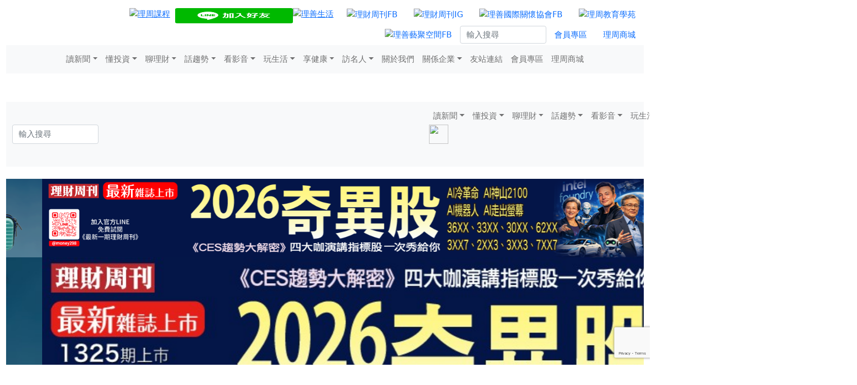

--- FILE ---
content_type: text/html; charset=utf-8
request_url: https://www.google.com/recaptcha/api2/anchor?ar=1&k=6Ld_NVYrAAAAAK8IkdB02rKkNdtqWHgQvv4uufr5&co=aHR0cHM6Ly93d3cubW9uZXl3ZWVrbHkuY29tLnR3OjQ0Mw..&hl=en&v=PoyoqOPhxBO7pBk68S4YbpHZ&size=invisible&anchor-ms=20000&execute-ms=30000&cb=on3yqwlxe4e6
body_size: 48464
content:
<!DOCTYPE HTML><html dir="ltr" lang="en"><head><meta http-equiv="Content-Type" content="text/html; charset=UTF-8">
<meta http-equiv="X-UA-Compatible" content="IE=edge">
<title>reCAPTCHA</title>
<style type="text/css">
/* cyrillic-ext */
@font-face {
  font-family: 'Roboto';
  font-style: normal;
  font-weight: 400;
  font-stretch: 100%;
  src: url(//fonts.gstatic.com/s/roboto/v48/KFO7CnqEu92Fr1ME7kSn66aGLdTylUAMa3GUBHMdazTgWw.woff2) format('woff2');
  unicode-range: U+0460-052F, U+1C80-1C8A, U+20B4, U+2DE0-2DFF, U+A640-A69F, U+FE2E-FE2F;
}
/* cyrillic */
@font-face {
  font-family: 'Roboto';
  font-style: normal;
  font-weight: 400;
  font-stretch: 100%;
  src: url(//fonts.gstatic.com/s/roboto/v48/KFO7CnqEu92Fr1ME7kSn66aGLdTylUAMa3iUBHMdazTgWw.woff2) format('woff2');
  unicode-range: U+0301, U+0400-045F, U+0490-0491, U+04B0-04B1, U+2116;
}
/* greek-ext */
@font-face {
  font-family: 'Roboto';
  font-style: normal;
  font-weight: 400;
  font-stretch: 100%;
  src: url(//fonts.gstatic.com/s/roboto/v48/KFO7CnqEu92Fr1ME7kSn66aGLdTylUAMa3CUBHMdazTgWw.woff2) format('woff2');
  unicode-range: U+1F00-1FFF;
}
/* greek */
@font-face {
  font-family: 'Roboto';
  font-style: normal;
  font-weight: 400;
  font-stretch: 100%;
  src: url(//fonts.gstatic.com/s/roboto/v48/KFO7CnqEu92Fr1ME7kSn66aGLdTylUAMa3-UBHMdazTgWw.woff2) format('woff2');
  unicode-range: U+0370-0377, U+037A-037F, U+0384-038A, U+038C, U+038E-03A1, U+03A3-03FF;
}
/* math */
@font-face {
  font-family: 'Roboto';
  font-style: normal;
  font-weight: 400;
  font-stretch: 100%;
  src: url(//fonts.gstatic.com/s/roboto/v48/KFO7CnqEu92Fr1ME7kSn66aGLdTylUAMawCUBHMdazTgWw.woff2) format('woff2');
  unicode-range: U+0302-0303, U+0305, U+0307-0308, U+0310, U+0312, U+0315, U+031A, U+0326-0327, U+032C, U+032F-0330, U+0332-0333, U+0338, U+033A, U+0346, U+034D, U+0391-03A1, U+03A3-03A9, U+03B1-03C9, U+03D1, U+03D5-03D6, U+03F0-03F1, U+03F4-03F5, U+2016-2017, U+2034-2038, U+203C, U+2040, U+2043, U+2047, U+2050, U+2057, U+205F, U+2070-2071, U+2074-208E, U+2090-209C, U+20D0-20DC, U+20E1, U+20E5-20EF, U+2100-2112, U+2114-2115, U+2117-2121, U+2123-214F, U+2190, U+2192, U+2194-21AE, U+21B0-21E5, U+21F1-21F2, U+21F4-2211, U+2213-2214, U+2216-22FF, U+2308-230B, U+2310, U+2319, U+231C-2321, U+2336-237A, U+237C, U+2395, U+239B-23B7, U+23D0, U+23DC-23E1, U+2474-2475, U+25AF, U+25B3, U+25B7, U+25BD, U+25C1, U+25CA, U+25CC, U+25FB, U+266D-266F, U+27C0-27FF, U+2900-2AFF, U+2B0E-2B11, U+2B30-2B4C, U+2BFE, U+3030, U+FF5B, U+FF5D, U+1D400-1D7FF, U+1EE00-1EEFF;
}
/* symbols */
@font-face {
  font-family: 'Roboto';
  font-style: normal;
  font-weight: 400;
  font-stretch: 100%;
  src: url(//fonts.gstatic.com/s/roboto/v48/KFO7CnqEu92Fr1ME7kSn66aGLdTylUAMaxKUBHMdazTgWw.woff2) format('woff2');
  unicode-range: U+0001-000C, U+000E-001F, U+007F-009F, U+20DD-20E0, U+20E2-20E4, U+2150-218F, U+2190, U+2192, U+2194-2199, U+21AF, U+21E6-21F0, U+21F3, U+2218-2219, U+2299, U+22C4-22C6, U+2300-243F, U+2440-244A, U+2460-24FF, U+25A0-27BF, U+2800-28FF, U+2921-2922, U+2981, U+29BF, U+29EB, U+2B00-2BFF, U+4DC0-4DFF, U+FFF9-FFFB, U+10140-1018E, U+10190-1019C, U+101A0, U+101D0-101FD, U+102E0-102FB, U+10E60-10E7E, U+1D2C0-1D2D3, U+1D2E0-1D37F, U+1F000-1F0FF, U+1F100-1F1AD, U+1F1E6-1F1FF, U+1F30D-1F30F, U+1F315, U+1F31C, U+1F31E, U+1F320-1F32C, U+1F336, U+1F378, U+1F37D, U+1F382, U+1F393-1F39F, U+1F3A7-1F3A8, U+1F3AC-1F3AF, U+1F3C2, U+1F3C4-1F3C6, U+1F3CA-1F3CE, U+1F3D4-1F3E0, U+1F3ED, U+1F3F1-1F3F3, U+1F3F5-1F3F7, U+1F408, U+1F415, U+1F41F, U+1F426, U+1F43F, U+1F441-1F442, U+1F444, U+1F446-1F449, U+1F44C-1F44E, U+1F453, U+1F46A, U+1F47D, U+1F4A3, U+1F4B0, U+1F4B3, U+1F4B9, U+1F4BB, U+1F4BF, U+1F4C8-1F4CB, U+1F4D6, U+1F4DA, U+1F4DF, U+1F4E3-1F4E6, U+1F4EA-1F4ED, U+1F4F7, U+1F4F9-1F4FB, U+1F4FD-1F4FE, U+1F503, U+1F507-1F50B, U+1F50D, U+1F512-1F513, U+1F53E-1F54A, U+1F54F-1F5FA, U+1F610, U+1F650-1F67F, U+1F687, U+1F68D, U+1F691, U+1F694, U+1F698, U+1F6AD, U+1F6B2, U+1F6B9-1F6BA, U+1F6BC, U+1F6C6-1F6CF, U+1F6D3-1F6D7, U+1F6E0-1F6EA, U+1F6F0-1F6F3, U+1F6F7-1F6FC, U+1F700-1F7FF, U+1F800-1F80B, U+1F810-1F847, U+1F850-1F859, U+1F860-1F887, U+1F890-1F8AD, U+1F8B0-1F8BB, U+1F8C0-1F8C1, U+1F900-1F90B, U+1F93B, U+1F946, U+1F984, U+1F996, U+1F9E9, U+1FA00-1FA6F, U+1FA70-1FA7C, U+1FA80-1FA89, U+1FA8F-1FAC6, U+1FACE-1FADC, U+1FADF-1FAE9, U+1FAF0-1FAF8, U+1FB00-1FBFF;
}
/* vietnamese */
@font-face {
  font-family: 'Roboto';
  font-style: normal;
  font-weight: 400;
  font-stretch: 100%;
  src: url(//fonts.gstatic.com/s/roboto/v48/KFO7CnqEu92Fr1ME7kSn66aGLdTylUAMa3OUBHMdazTgWw.woff2) format('woff2');
  unicode-range: U+0102-0103, U+0110-0111, U+0128-0129, U+0168-0169, U+01A0-01A1, U+01AF-01B0, U+0300-0301, U+0303-0304, U+0308-0309, U+0323, U+0329, U+1EA0-1EF9, U+20AB;
}
/* latin-ext */
@font-face {
  font-family: 'Roboto';
  font-style: normal;
  font-weight: 400;
  font-stretch: 100%;
  src: url(//fonts.gstatic.com/s/roboto/v48/KFO7CnqEu92Fr1ME7kSn66aGLdTylUAMa3KUBHMdazTgWw.woff2) format('woff2');
  unicode-range: U+0100-02BA, U+02BD-02C5, U+02C7-02CC, U+02CE-02D7, U+02DD-02FF, U+0304, U+0308, U+0329, U+1D00-1DBF, U+1E00-1E9F, U+1EF2-1EFF, U+2020, U+20A0-20AB, U+20AD-20C0, U+2113, U+2C60-2C7F, U+A720-A7FF;
}
/* latin */
@font-face {
  font-family: 'Roboto';
  font-style: normal;
  font-weight: 400;
  font-stretch: 100%;
  src: url(//fonts.gstatic.com/s/roboto/v48/KFO7CnqEu92Fr1ME7kSn66aGLdTylUAMa3yUBHMdazQ.woff2) format('woff2');
  unicode-range: U+0000-00FF, U+0131, U+0152-0153, U+02BB-02BC, U+02C6, U+02DA, U+02DC, U+0304, U+0308, U+0329, U+2000-206F, U+20AC, U+2122, U+2191, U+2193, U+2212, U+2215, U+FEFF, U+FFFD;
}
/* cyrillic-ext */
@font-face {
  font-family: 'Roboto';
  font-style: normal;
  font-weight: 500;
  font-stretch: 100%;
  src: url(//fonts.gstatic.com/s/roboto/v48/KFO7CnqEu92Fr1ME7kSn66aGLdTylUAMa3GUBHMdazTgWw.woff2) format('woff2');
  unicode-range: U+0460-052F, U+1C80-1C8A, U+20B4, U+2DE0-2DFF, U+A640-A69F, U+FE2E-FE2F;
}
/* cyrillic */
@font-face {
  font-family: 'Roboto';
  font-style: normal;
  font-weight: 500;
  font-stretch: 100%;
  src: url(//fonts.gstatic.com/s/roboto/v48/KFO7CnqEu92Fr1ME7kSn66aGLdTylUAMa3iUBHMdazTgWw.woff2) format('woff2');
  unicode-range: U+0301, U+0400-045F, U+0490-0491, U+04B0-04B1, U+2116;
}
/* greek-ext */
@font-face {
  font-family: 'Roboto';
  font-style: normal;
  font-weight: 500;
  font-stretch: 100%;
  src: url(//fonts.gstatic.com/s/roboto/v48/KFO7CnqEu92Fr1ME7kSn66aGLdTylUAMa3CUBHMdazTgWw.woff2) format('woff2');
  unicode-range: U+1F00-1FFF;
}
/* greek */
@font-face {
  font-family: 'Roboto';
  font-style: normal;
  font-weight: 500;
  font-stretch: 100%;
  src: url(//fonts.gstatic.com/s/roboto/v48/KFO7CnqEu92Fr1ME7kSn66aGLdTylUAMa3-UBHMdazTgWw.woff2) format('woff2');
  unicode-range: U+0370-0377, U+037A-037F, U+0384-038A, U+038C, U+038E-03A1, U+03A3-03FF;
}
/* math */
@font-face {
  font-family: 'Roboto';
  font-style: normal;
  font-weight: 500;
  font-stretch: 100%;
  src: url(//fonts.gstatic.com/s/roboto/v48/KFO7CnqEu92Fr1ME7kSn66aGLdTylUAMawCUBHMdazTgWw.woff2) format('woff2');
  unicode-range: U+0302-0303, U+0305, U+0307-0308, U+0310, U+0312, U+0315, U+031A, U+0326-0327, U+032C, U+032F-0330, U+0332-0333, U+0338, U+033A, U+0346, U+034D, U+0391-03A1, U+03A3-03A9, U+03B1-03C9, U+03D1, U+03D5-03D6, U+03F0-03F1, U+03F4-03F5, U+2016-2017, U+2034-2038, U+203C, U+2040, U+2043, U+2047, U+2050, U+2057, U+205F, U+2070-2071, U+2074-208E, U+2090-209C, U+20D0-20DC, U+20E1, U+20E5-20EF, U+2100-2112, U+2114-2115, U+2117-2121, U+2123-214F, U+2190, U+2192, U+2194-21AE, U+21B0-21E5, U+21F1-21F2, U+21F4-2211, U+2213-2214, U+2216-22FF, U+2308-230B, U+2310, U+2319, U+231C-2321, U+2336-237A, U+237C, U+2395, U+239B-23B7, U+23D0, U+23DC-23E1, U+2474-2475, U+25AF, U+25B3, U+25B7, U+25BD, U+25C1, U+25CA, U+25CC, U+25FB, U+266D-266F, U+27C0-27FF, U+2900-2AFF, U+2B0E-2B11, U+2B30-2B4C, U+2BFE, U+3030, U+FF5B, U+FF5D, U+1D400-1D7FF, U+1EE00-1EEFF;
}
/* symbols */
@font-face {
  font-family: 'Roboto';
  font-style: normal;
  font-weight: 500;
  font-stretch: 100%;
  src: url(//fonts.gstatic.com/s/roboto/v48/KFO7CnqEu92Fr1ME7kSn66aGLdTylUAMaxKUBHMdazTgWw.woff2) format('woff2');
  unicode-range: U+0001-000C, U+000E-001F, U+007F-009F, U+20DD-20E0, U+20E2-20E4, U+2150-218F, U+2190, U+2192, U+2194-2199, U+21AF, U+21E6-21F0, U+21F3, U+2218-2219, U+2299, U+22C4-22C6, U+2300-243F, U+2440-244A, U+2460-24FF, U+25A0-27BF, U+2800-28FF, U+2921-2922, U+2981, U+29BF, U+29EB, U+2B00-2BFF, U+4DC0-4DFF, U+FFF9-FFFB, U+10140-1018E, U+10190-1019C, U+101A0, U+101D0-101FD, U+102E0-102FB, U+10E60-10E7E, U+1D2C0-1D2D3, U+1D2E0-1D37F, U+1F000-1F0FF, U+1F100-1F1AD, U+1F1E6-1F1FF, U+1F30D-1F30F, U+1F315, U+1F31C, U+1F31E, U+1F320-1F32C, U+1F336, U+1F378, U+1F37D, U+1F382, U+1F393-1F39F, U+1F3A7-1F3A8, U+1F3AC-1F3AF, U+1F3C2, U+1F3C4-1F3C6, U+1F3CA-1F3CE, U+1F3D4-1F3E0, U+1F3ED, U+1F3F1-1F3F3, U+1F3F5-1F3F7, U+1F408, U+1F415, U+1F41F, U+1F426, U+1F43F, U+1F441-1F442, U+1F444, U+1F446-1F449, U+1F44C-1F44E, U+1F453, U+1F46A, U+1F47D, U+1F4A3, U+1F4B0, U+1F4B3, U+1F4B9, U+1F4BB, U+1F4BF, U+1F4C8-1F4CB, U+1F4D6, U+1F4DA, U+1F4DF, U+1F4E3-1F4E6, U+1F4EA-1F4ED, U+1F4F7, U+1F4F9-1F4FB, U+1F4FD-1F4FE, U+1F503, U+1F507-1F50B, U+1F50D, U+1F512-1F513, U+1F53E-1F54A, U+1F54F-1F5FA, U+1F610, U+1F650-1F67F, U+1F687, U+1F68D, U+1F691, U+1F694, U+1F698, U+1F6AD, U+1F6B2, U+1F6B9-1F6BA, U+1F6BC, U+1F6C6-1F6CF, U+1F6D3-1F6D7, U+1F6E0-1F6EA, U+1F6F0-1F6F3, U+1F6F7-1F6FC, U+1F700-1F7FF, U+1F800-1F80B, U+1F810-1F847, U+1F850-1F859, U+1F860-1F887, U+1F890-1F8AD, U+1F8B0-1F8BB, U+1F8C0-1F8C1, U+1F900-1F90B, U+1F93B, U+1F946, U+1F984, U+1F996, U+1F9E9, U+1FA00-1FA6F, U+1FA70-1FA7C, U+1FA80-1FA89, U+1FA8F-1FAC6, U+1FACE-1FADC, U+1FADF-1FAE9, U+1FAF0-1FAF8, U+1FB00-1FBFF;
}
/* vietnamese */
@font-face {
  font-family: 'Roboto';
  font-style: normal;
  font-weight: 500;
  font-stretch: 100%;
  src: url(//fonts.gstatic.com/s/roboto/v48/KFO7CnqEu92Fr1ME7kSn66aGLdTylUAMa3OUBHMdazTgWw.woff2) format('woff2');
  unicode-range: U+0102-0103, U+0110-0111, U+0128-0129, U+0168-0169, U+01A0-01A1, U+01AF-01B0, U+0300-0301, U+0303-0304, U+0308-0309, U+0323, U+0329, U+1EA0-1EF9, U+20AB;
}
/* latin-ext */
@font-face {
  font-family: 'Roboto';
  font-style: normal;
  font-weight: 500;
  font-stretch: 100%;
  src: url(//fonts.gstatic.com/s/roboto/v48/KFO7CnqEu92Fr1ME7kSn66aGLdTylUAMa3KUBHMdazTgWw.woff2) format('woff2');
  unicode-range: U+0100-02BA, U+02BD-02C5, U+02C7-02CC, U+02CE-02D7, U+02DD-02FF, U+0304, U+0308, U+0329, U+1D00-1DBF, U+1E00-1E9F, U+1EF2-1EFF, U+2020, U+20A0-20AB, U+20AD-20C0, U+2113, U+2C60-2C7F, U+A720-A7FF;
}
/* latin */
@font-face {
  font-family: 'Roboto';
  font-style: normal;
  font-weight: 500;
  font-stretch: 100%;
  src: url(//fonts.gstatic.com/s/roboto/v48/KFO7CnqEu92Fr1ME7kSn66aGLdTylUAMa3yUBHMdazQ.woff2) format('woff2');
  unicode-range: U+0000-00FF, U+0131, U+0152-0153, U+02BB-02BC, U+02C6, U+02DA, U+02DC, U+0304, U+0308, U+0329, U+2000-206F, U+20AC, U+2122, U+2191, U+2193, U+2212, U+2215, U+FEFF, U+FFFD;
}
/* cyrillic-ext */
@font-face {
  font-family: 'Roboto';
  font-style: normal;
  font-weight: 900;
  font-stretch: 100%;
  src: url(//fonts.gstatic.com/s/roboto/v48/KFO7CnqEu92Fr1ME7kSn66aGLdTylUAMa3GUBHMdazTgWw.woff2) format('woff2');
  unicode-range: U+0460-052F, U+1C80-1C8A, U+20B4, U+2DE0-2DFF, U+A640-A69F, U+FE2E-FE2F;
}
/* cyrillic */
@font-face {
  font-family: 'Roboto';
  font-style: normal;
  font-weight: 900;
  font-stretch: 100%;
  src: url(//fonts.gstatic.com/s/roboto/v48/KFO7CnqEu92Fr1ME7kSn66aGLdTylUAMa3iUBHMdazTgWw.woff2) format('woff2');
  unicode-range: U+0301, U+0400-045F, U+0490-0491, U+04B0-04B1, U+2116;
}
/* greek-ext */
@font-face {
  font-family: 'Roboto';
  font-style: normal;
  font-weight: 900;
  font-stretch: 100%;
  src: url(//fonts.gstatic.com/s/roboto/v48/KFO7CnqEu92Fr1ME7kSn66aGLdTylUAMa3CUBHMdazTgWw.woff2) format('woff2');
  unicode-range: U+1F00-1FFF;
}
/* greek */
@font-face {
  font-family: 'Roboto';
  font-style: normal;
  font-weight: 900;
  font-stretch: 100%;
  src: url(//fonts.gstatic.com/s/roboto/v48/KFO7CnqEu92Fr1ME7kSn66aGLdTylUAMa3-UBHMdazTgWw.woff2) format('woff2');
  unicode-range: U+0370-0377, U+037A-037F, U+0384-038A, U+038C, U+038E-03A1, U+03A3-03FF;
}
/* math */
@font-face {
  font-family: 'Roboto';
  font-style: normal;
  font-weight: 900;
  font-stretch: 100%;
  src: url(//fonts.gstatic.com/s/roboto/v48/KFO7CnqEu92Fr1ME7kSn66aGLdTylUAMawCUBHMdazTgWw.woff2) format('woff2');
  unicode-range: U+0302-0303, U+0305, U+0307-0308, U+0310, U+0312, U+0315, U+031A, U+0326-0327, U+032C, U+032F-0330, U+0332-0333, U+0338, U+033A, U+0346, U+034D, U+0391-03A1, U+03A3-03A9, U+03B1-03C9, U+03D1, U+03D5-03D6, U+03F0-03F1, U+03F4-03F5, U+2016-2017, U+2034-2038, U+203C, U+2040, U+2043, U+2047, U+2050, U+2057, U+205F, U+2070-2071, U+2074-208E, U+2090-209C, U+20D0-20DC, U+20E1, U+20E5-20EF, U+2100-2112, U+2114-2115, U+2117-2121, U+2123-214F, U+2190, U+2192, U+2194-21AE, U+21B0-21E5, U+21F1-21F2, U+21F4-2211, U+2213-2214, U+2216-22FF, U+2308-230B, U+2310, U+2319, U+231C-2321, U+2336-237A, U+237C, U+2395, U+239B-23B7, U+23D0, U+23DC-23E1, U+2474-2475, U+25AF, U+25B3, U+25B7, U+25BD, U+25C1, U+25CA, U+25CC, U+25FB, U+266D-266F, U+27C0-27FF, U+2900-2AFF, U+2B0E-2B11, U+2B30-2B4C, U+2BFE, U+3030, U+FF5B, U+FF5D, U+1D400-1D7FF, U+1EE00-1EEFF;
}
/* symbols */
@font-face {
  font-family: 'Roboto';
  font-style: normal;
  font-weight: 900;
  font-stretch: 100%;
  src: url(//fonts.gstatic.com/s/roboto/v48/KFO7CnqEu92Fr1ME7kSn66aGLdTylUAMaxKUBHMdazTgWw.woff2) format('woff2');
  unicode-range: U+0001-000C, U+000E-001F, U+007F-009F, U+20DD-20E0, U+20E2-20E4, U+2150-218F, U+2190, U+2192, U+2194-2199, U+21AF, U+21E6-21F0, U+21F3, U+2218-2219, U+2299, U+22C4-22C6, U+2300-243F, U+2440-244A, U+2460-24FF, U+25A0-27BF, U+2800-28FF, U+2921-2922, U+2981, U+29BF, U+29EB, U+2B00-2BFF, U+4DC0-4DFF, U+FFF9-FFFB, U+10140-1018E, U+10190-1019C, U+101A0, U+101D0-101FD, U+102E0-102FB, U+10E60-10E7E, U+1D2C0-1D2D3, U+1D2E0-1D37F, U+1F000-1F0FF, U+1F100-1F1AD, U+1F1E6-1F1FF, U+1F30D-1F30F, U+1F315, U+1F31C, U+1F31E, U+1F320-1F32C, U+1F336, U+1F378, U+1F37D, U+1F382, U+1F393-1F39F, U+1F3A7-1F3A8, U+1F3AC-1F3AF, U+1F3C2, U+1F3C4-1F3C6, U+1F3CA-1F3CE, U+1F3D4-1F3E0, U+1F3ED, U+1F3F1-1F3F3, U+1F3F5-1F3F7, U+1F408, U+1F415, U+1F41F, U+1F426, U+1F43F, U+1F441-1F442, U+1F444, U+1F446-1F449, U+1F44C-1F44E, U+1F453, U+1F46A, U+1F47D, U+1F4A3, U+1F4B0, U+1F4B3, U+1F4B9, U+1F4BB, U+1F4BF, U+1F4C8-1F4CB, U+1F4D6, U+1F4DA, U+1F4DF, U+1F4E3-1F4E6, U+1F4EA-1F4ED, U+1F4F7, U+1F4F9-1F4FB, U+1F4FD-1F4FE, U+1F503, U+1F507-1F50B, U+1F50D, U+1F512-1F513, U+1F53E-1F54A, U+1F54F-1F5FA, U+1F610, U+1F650-1F67F, U+1F687, U+1F68D, U+1F691, U+1F694, U+1F698, U+1F6AD, U+1F6B2, U+1F6B9-1F6BA, U+1F6BC, U+1F6C6-1F6CF, U+1F6D3-1F6D7, U+1F6E0-1F6EA, U+1F6F0-1F6F3, U+1F6F7-1F6FC, U+1F700-1F7FF, U+1F800-1F80B, U+1F810-1F847, U+1F850-1F859, U+1F860-1F887, U+1F890-1F8AD, U+1F8B0-1F8BB, U+1F8C0-1F8C1, U+1F900-1F90B, U+1F93B, U+1F946, U+1F984, U+1F996, U+1F9E9, U+1FA00-1FA6F, U+1FA70-1FA7C, U+1FA80-1FA89, U+1FA8F-1FAC6, U+1FACE-1FADC, U+1FADF-1FAE9, U+1FAF0-1FAF8, U+1FB00-1FBFF;
}
/* vietnamese */
@font-face {
  font-family: 'Roboto';
  font-style: normal;
  font-weight: 900;
  font-stretch: 100%;
  src: url(//fonts.gstatic.com/s/roboto/v48/KFO7CnqEu92Fr1ME7kSn66aGLdTylUAMa3OUBHMdazTgWw.woff2) format('woff2');
  unicode-range: U+0102-0103, U+0110-0111, U+0128-0129, U+0168-0169, U+01A0-01A1, U+01AF-01B0, U+0300-0301, U+0303-0304, U+0308-0309, U+0323, U+0329, U+1EA0-1EF9, U+20AB;
}
/* latin-ext */
@font-face {
  font-family: 'Roboto';
  font-style: normal;
  font-weight: 900;
  font-stretch: 100%;
  src: url(//fonts.gstatic.com/s/roboto/v48/KFO7CnqEu92Fr1ME7kSn66aGLdTylUAMa3KUBHMdazTgWw.woff2) format('woff2');
  unicode-range: U+0100-02BA, U+02BD-02C5, U+02C7-02CC, U+02CE-02D7, U+02DD-02FF, U+0304, U+0308, U+0329, U+1D00-1DBF, U+1E00-1E9F, U+1EF2-1EFF, U+2020, U+20A0-20AB, U+20AD-20C0, U+2113, U+2C60-2C7F, U+A720-A7FF;
}
/* latin */
@font-face {
  font-family: 'Roboto';
  font-style: normal;
  font-weight: 900;
  font-stretch: 100%;
  src: url(//fonts.gstatic.com/s/roboto/v48/KFO7CnqEu92Fr1ME7kSn66aGLdTylUAMa3yUBHMdazQ.woff2) format('woff2');
  unicode-range: U+0000-00FF, U+0131, U+0152-0153, U+02BB-02BC, U+02C6, U+02DA, U+02DC, U+0304, U+0308, U+0329, U+2000-206F, U+20AC, U+2122, U+2191, U+2193, U+2212, U+2215, U+FEFF, U+FFFD;
}

</style>
<link rel="stylesheet" type="text/css" href="https://www.gstatic.com/recaptcha/releases/PoyoqOPhxBO7pBk68S4YbpHZ/styles__ltr.css">
<script nonce="l8PA4RMglf7X5qfYCsQdXQ" type="text/javascript">window['__recaptcha_api'] = 'https://www.google.com/recaptcha/api2/';</script>
<script type="text/javascript" src="https://www.gstatic.com/recaptcha/releases/PoyoqOPhxBO7pBk68S4YbpHZ/recaptcha__en.js" nonce="l8PA4RMglf7X5qfYCsQdXQ">
      
    </script></head>
<body><div id="rc-anchor-alert" class="rc-anchor-alert"></div>
<input type="hidden" id="recaptcha-token" value="[base64]">
<script type="text/javascript" nonce="l8PA4RMglf7X5qfYCsQdXQ">
      recaptcha.anchor.Main.init("[\x22ainput\x22,[\x22bgdata\x22,\x22\x22,\[base64]/[base64]/bmV3IFpbdF0obVswXSk6Sz09Mj9uZXcgWlt0XShtWzBdLG1bMV0pOks9PTM/bmV3IFpbdF0obVswXSxtWzFdLG1bMl0pOks9PTQ/[base64]/[base64]/[base64]/[base64]/[base64]/[base64]/[base64]/[base64]/[base64]/[base64]/[base64]/[base64]/[base64]/[base64]\\u003d\\u003d\x22,\[base64]\x22,\x22dn7DrkVzw7nDmQQZwpY1K2vDuiNvw5AQCAnDnj3DuGPCkl9zMnsSBsOpw6J2HMKFKSzDucOFwpzDhcOrTsOXTcKZwrfDsyTDncOMZnocw6/[base64]/CiMOJZyszSsOEXsOIwr/Dr8OmPD/DkcKGw5QYw54wSy7DgMKQbTvCinJAw7PCvsKwfcKZwpDCg085w7bDkcKWP8O9MsOIwpEpNGnCpzkrZ3hswoDCvRQNPsKQw7PCvibDgMO/wqwqHybCtn/Ci8OFwrhuAmFmwpcwRXTCuB/CjcOjTSsSwprDvhgoRUEISlIiSxjDuyFtw7wxw6pNDMKyw4h4V8OFQsKtwrtPw44nRBt4w6zDu0Z+w4VUA8Odw5UwwofDg17CmDMad8OKw7ZSwrJ8TsKnwq/DnRLDkwTDs8Kiw7/DvUVfXThIwqnDtxcNw7XCgRnCtEXCikMpwqZAdcK3w6Q/wpNgw6wkEsKBw43ChMKew6V6SE7DpsOyPyM6EcKbWcOBOh/DpsOwE8KTBgxhYcKeZU7CgMOWw6LDncO2IhfDlMOrw4LDpcKePR8fwpfCu0XConwvw48BLMK3w7sAwpcWUsKuwqHChgbCqBQ9wonClcKhAiLDs8OVw5UgHcKDBDPDtmbDtcOww5fDoijCisKsThTDizDDrQ1iV8Kyw70Fw5YAw647wo59wqguQFR0DlRda8Kqw6/[base64]/DjsO+KMO6w6wFw5bCssKqw5HDiWzDsXbDhcOuw6/Cj23Ck0vChsKkw5gOw78jwowSCgw6w5HDqcKBw6YCwpjDr8Kgd8OHwrFoJMO0w7QTD3jCtH5Fw7Jywo8Vw6IOwqPCksOfGG/CgEvDnzfCihPDi8K1wrzCiMOhAMOLYsOoRntLw71GwofCpGLDmsOpJMOfw6BewpXDjgxFHwLDpg3CuR5qwoDDrwwxBjTDosKUfjpzw65vV8KZGH3Cmit0EsOfw5tow7nCv8KCXifDocKdw4NcJMO7fmjDpxIwwpZww5tfT3gawqjDvMOWw4wSKUlGEh/Cp8K0McKFWMKiw69GahECwropw4DCpnMEw5LDgcKTBsOvJ8KmHsKcWHXCu3Fidi/DqsKywrA3L8Obw43CtcKMVHjDij/DicOJUsK4w5Uxw4LCt8OVwqTCg8KKWcO4wrTDo0k+DcKNwr/CgcKLAmvDmloFAsOFOjNLw47DkcOXfGPDvngJUcO8w6dZOn4pWDfDiMKcw4FxQ8KnDVXCrAbDmcKiw5pfwqJ+woPDh3rDs1VzwpvCjcKpwoNrIcORS8OBHBDCpMK1JUtTwpNVJ1gfTEDCo8KVwrc9THxiEcOuwo3Ct0rDmMKmw659w5towrnDjMOIKl82f8OLBxbDpB/Du8OKwqx2G2fClMK/EHDDq8Kvw4hMw6B7wpwHWH/DssKQPMKtXsOheXxFw6nDnglldSbCkFJ4CsKFDRAqwojCrMK2LGLDjcKCMsKWw4nCr8O1MMO9wqslwozDtMK8csODw5rCj8Kic8KxPFbCrT/[base64]/DosK7JFlJwpXCn0goX8KBFcKEAMOfwrXCi3AESMKFwozCmcOYJ2dlw7LDucO0wptuUMOnw6TCmAA3TVbDtBDDgsOnw54fw5nDusKnwoXDpRjDrHXCsybDmsOnwoJvw5xAccK5woZeQgsjUMKVAlFBDMKGwrVkw47CjAPDtXXDuk7DocKAwrvCm07DjMKNwp/[base64]/[base64]/DlcOWbMOkGAbDg8KZw7bCrBdlZTFvwoMjCsONQcK9XFvCvcOhw6jDmsOXVsOjMnkYG1Vow5XCsi88w4HDvG7CuVA1wofCvMOGw6jCihTDjsKFJ0gICMO0w6XDglpjwp3DkcOywrbDmsKmOjDDkWZlDQdhcUjDrkjClC3DtmAgw687w7bDvsOvZBgmw5XDp8Oxw6MecX/[base64]/[base64]/DMKmYMOdw6jDlWIqwpJPXz1HwrYTwqoVwrcVajAHw6bDmilPXcORwqsew6LDs0HDrCFtLiDDimfDhMO9woZdwrPCmQjDicO1wp7Cn8OzFnlQwpTCp8KidMOPw4zChCHCgS3DicK2wo7CrMOOLnjDlDvCq2LDhMKnQ8OycltfYHYTwq/CgQxew6zDnMOYf8Ojw6bDqFFuw4RNbsK1woosJBRsDyrDoVjCpF5xbMONw6hma8OLwoUidhXCiSklw5DDuMKuDMKHT8KZB8OGwrTCpcKDw4lgwp9QY8Ofam7Ds1dMw5/DpzbDiidSw4cbNsO2wo1EwqnDn8O+w6R7eRsEwpXDrsOGYVDCrcKTZsKpwqMUw6Q4NcOdM8ODKsKOw7IIfcK1FjnCqyAyelt4w5zDrXxewoHDv8KtMMK4KMOMw7bDpcOoKC7DsMK6EiQEw4/ChMK1K8KPIizDvsKNfHDCuMOEwohLw7RAwpPDosK2WGdXKsK4dkPCmkx+GMKHMR7CtsKQwqVjfxbCpUbCtmHCujXDshYMw7FZw63Cj3/Cu0hrb8OEcQIBw6DCjMKebFzClBzCu8ONw7Ilwo4Nw5IqchTDi37Ci8Oew7V+wpQMU1kew6w3PcOabcO5V8OmwrRew5XDgzVjw5XDn8K0ZCPCtcKow7FRwqHCjcOnJ8OhdmLCij/DsRTCu13ClxDCoXBNwr9lwoPDo8Opw6Ajwq4JCcOIFWtbw4zCqMOuw5PDlUBpw5ozw6zCrMOkw4NCLXXDrMKISsOOw7N/w4rCtcKAScK6G3g8wrw2I1Njw73DvkvDihHCjMKsw7E7KGPDs8KjKMO7wrt/[base64]/DmlPDi1/Dr8OnGsKbw6vDpBrCuyHCo8OcUlJnWcOlJcOkN2c7VhV/wrbDvUtsw5DDpcKbwqsrw6vClsOaw58/LH9GAsOgw7XDkDNmIcOBXnYMeQISw5Aqf8ORwo7DnENJYkcwPMOGwp9TwqQQwpzCtsOrw5I4bMOgaMOtOy7DnMOLw5wgYMK/Mh1CZcOAMSjDqT8Jw6QFOsKsIsO8wp52PjYKQcKsLSbDqzdMcy7Cu1vCknxDFsOhw7/[base64]/w6IBw4YfcsOywplhaSZDA34mYMKrWQBhNXlRwrjDlsOnw7VGw49Pw48qwoFiNgl3anrDisK7wrA/QjnDv8OTX8OxwqTDgcOeeMKSegjDqlnCvA85wo/Cu8KEbjHCoMKDVMKQw5t1w57DpBw+wo94EF4LwqbDn0LCu8OxEcOBwpPDhsOPwpnDtxLDicKGZsOBwro0w7XDp8KMw47CnMKmRsKKZkpVZMKcMDHDgCzDmsKhG8OcwpXDhMOgNyMpwoXDssOpwqQCw5/CgSXDj8Kxw6/DlsONw4bCi8Ouw4BwOX1AeCvCoGtsw4YVwohXJFNDI3DDtMOfw5zCm2zCsMO6EzbCmj7CjcKSNMKuLW/[base64]/ChcOaw5nCjBVXRkwyw5PCuH8ow73DrF3DvsKxwqEpeQvCsMKBKR/[base64]/w5Jlwqd2w6QHwqzCvyhXw5J0W0XDlcOYUxHCnELDscO3WMOOw5Vxw780FsOswonCi8OjJVjDqAEVHj3DhC5cwqY3w4PDknV9C3/Cgxs+A8KgblNvw51ZNTFqwrnDocKsGBVTwqNXwpxpw68sH8OPa8Oew7zCoMKXwrTCs8OTwq9Nwp3Cih5LwqvDmjjCusKECx3Dl2PDkMONd8KxEwwaw6wgwpJUY0vCsgJ6wqAsw6JrKmkNNMOBU8OUVsK/[base64]/[base64]/ChsKUw697KCPDocOFecOCDSTCj8KDw4TCgAsiw4TDrGwSw53CtQ4Vw5jDo8O0wqRlwqUEwqDDkMKaZcOhwoHDvzpkw5Mywpx8w5vDl8KSw5MSw7VcCMOuIxvDn1nDlMOKw5AXw4Amw4MWw5UPcShHL8KIB8OBwrVXKWfDuQPChMKXY2BoKcOvGmhjw6gvw6DDjsO7w6/CkMK2LMKxcsOwc1XDr8KQBcKWwq7Cq8OCDcObwqvCuWvDqi/DngDDq2kkJsKxAsOoRT3DucKrAUZBw6jCqyfCtkk+wofDhMK8w6c9w7fCnMO5C8K8FsK3BMO+woEHFSHCi3FqOCbClsOhUjETGcK7wqsXwox/[base64]/Cs8O8KGnDqSEhE3MdIn/CsCRdYSggHSYLUcKBL2TDsMK5DMKJw6jDlcKqR3QrexPCpsO9VsK/w5/Dg0XDm2PDtcOOwq7CnS18AMKaw73CrhzCnGXChsKfwoXDrMOoRGVUFnjDk3E1eGIHPcOVw63DqC1nNFNhFHzDv8Kab8K0ZMOUFMO7OsOtwqcdLDHDpMK5X3DDtcONw6UGHsOtw7Jdw6rCompewrLDjEcQPMO3bMO5fcOQSHPCrWLCvQtDwqnDqz/Cv0QwPXnDrcOsFcOFWC3DjFxic8K5wo1iaCXCizQFw4Rnwr3ChcOdwo4kc0TCvAzCgHgJw4nDvDgJwqfDmXNlwojCj215w5XDhgcuwrUFw78hwr49w79cw4AeLcKywpXDi2vCr8KnJcKKR8OFwpLCpTUmZwV1BMKGw5rCpsKLMsKmwqQ/woUDJl9fwqbCvwMWw5PCnxZyw4zCmloKw4A1w6nClgwPwowhw4DDpMKANFTDmhkAY8OyEMK3wp/CgsKRSl44bcOfw77CqwvDsMK5wovDncOOf8OoNTArRiwJw4/CpWhGw7DDnsKNwqR/wqEWwoXCqy3CmsOtdMO0w7R9LmNbLcOuwpZTw7bDtMO+woxyNcK2GcOdHm/[base64]/[base64]/Lj5UdMOswoHDpXVfw70iwqgKw7Edw6bCt8KWOjLDp8Kiwqw6wrvDgW8Kw5t7QE0Ud3vDuTfCglhnw7xyBsKoJ1AGw43CicO7wrXDoRktDMO6w7FtThAhwozCscKMwo7DiMKcwpvDlsKkw7TCpsOHcmYywr/CkzUmACHCs8KTCMOrw4LCisOZw61DwpfCusKyw63DnMKVKnnDnhlhw7rDtCXCsEHDsMOKw5MsTsKnaMKVBkbCujJMw6rDjsODw6NOw7nDjMONwpbDqHJNd8OGwoLDj8Kuw4xgVcOFQ1jCoMObBx3DvcKzaMOoeV5hVGZGw5c9Wkd/f8O4RsKbw6XCtcKXw7o2T8KZYcKGHSB/GsKJw4/DkVHCjFnCsG3DsylIQsORYMOtw59Gw6A8wrJqYijCmcK9bijDiMKqfsKew7ISw75nWsOTw73CuMOrw5HDpAPDpcORw4rCgcK4L2fCmCxqf8KSwrrCl8KUwqRlVDU1HkHClT86w5DChVofwo7CrcO/wqbDocOkwqXCgFnDgMOBw7/DvDLDq1/ClcK9Lw1RwrheTmzCoMOjw4nCtHrDqVvDp8O6Hw5YwoYnw50xH34MbSkvfSYDKsKvG8OeL8KgworCmx7CnsORw6ZnYgJoDXbCv0gIw5DChcORw7zCmVdzwrvDtjJ+w5nCph16w5EXRsKnwq1cEMK0wqg0ZAI1w6LDuHZWIHIzWsKqw7VmbE4pIMK9aS/DgcKJMEnCi8KjJMOCLF7DucORw71CQsOEw5pCwovCs0Frw5DDpFrCl1jDgMKOw4nCunVWTsOkwp0MXwbCocKIJVI/w4M8DcOsTx1GEcOiwp9nB8Kyw7vDsAzCnMKGwqR3w7p0LcO2w7YOSncmcRdxw7AcTFTDmUQqwozCo8K0V35wMsKyHcKAGwZMwqHCglxkFAxhB8OVwrTDvAwhw7VSw5JeMEfDoG3CtcK5EMKuwpHDncObw4fCgcOGMTzCkMKcZQ/[base64]/CucK+wrdQcVJ7w61LIsOTw4LClMOeKwYtwpgpUMOiwqB3DXtzw7xNWWrCt8KldRbDvWwyLcOjwrTCqcKjw77DrcO/w79cw5DDgcK6wrBvw5bDs8OPwpjCtcOjeikmwoLCqMOQw47Do3lMZzdIw5vCmsO3I3/DsiDDtcO3UVzDvcOTZMOFwqbDuMOLwpzCl8KZwplNw6wjwqhHw6PDuE7CnHHDrXPDgMKmw5zDhyV8wqZaYcKEJcKWA8ORwpPChMO6SsK/wrJVNnB+ecKLOsOXw74nwo5HccKdwo0dfglfw4sxesO0wqo8w7nCs0AlSAbDp8OLw6vCvcKhDSDChMK1wpMXwqZ4w7wBMsKlME9QecOib8KfWMKGCw3DrW0nw6DCgkETwpZ+wpMpw77CvnklMMO8woLDo1Y7w6/CmUPCncOjEXLDn8OTLEd6dkIODMKqwojDpWDCvsO3w5PDuiHCmcOtTB7Dig5Pw71Mw7Fyw5zCk8KRwoU6O8KKWB/CoTDCog7Cix7DggBvw7DDl8OMGCkVw6EtJsO1woNxJcKqTWJ5E8KsB8OYG8Oow4HCiT/[base64]/LcKsATBSw40xwo9Ewp/[base64]/Ds1c1U8KxUMOSwoHDojPCvMKQYsOGwoHDtTJ/PinCl1/DqMKaw6hDwoLCisOnwobDkWfDvcKOw7bDqkg1w7PCkjPDocKxHjE/DzXDkcOyXHrDu8K3woVzw5HCskJXwogtw47Dj1LCgsKkw4rClMOnJsOWG8K0IsOzNcK7w7gKQMOpw47DiGlUUMOIbMOZZsOKMcO8JB7DoMKewpAheDrCsCHDrcOjw6bCuRwDwox/wofDoBjCoXR6wrLDvMKcw5bChUV1w4tEKMKcE8OowpkfcMK2N2Mvw7fCgSTDusKnwokmD8K/OykYwpMzwqYnGj7DsgMww5I3w6Ziw7vChHHCiV9Hw6/Diis4ImnCkmlgwq/Ch0TDgkjDucKNYFgCw5bCoVvDjh3Dg8KSw7LCtMK0w59BwrwFPBLDrDJjw5nCrsKDBMKMwrPCsMKvwrooI8OqHcKCwoZmw4UDdwMyBjnDisOCw7HDmz7CimjDkHDDkGAAUUI9Sy/Cm8KdR3o5w7XCjMKuwpV7BcONw7EKQCHDv1wKw7fDg8OWw7bDigoaayDCpktXwo8THcOAwpfCowHDsMOsw7xawosSw7w2wowAwq3DtMO6w7rCvMOiAMKgw4lJw5rCnSVEX8OxGMKDw57DkMK/wr/DsMKgSsK9w5TCigdNwoVhwrlPWhTDsBjDsAN/PB0Cw4obF8OhNsKww5FiAsKTH8ORYBo/w5vCg8Khw5vDpWPDrEzDlF15w4xjwoJFwobCvDE+wrPCgw51KcKkwrx0wrnCgMKxw6YowqcMIcKiXnHDmERPI8KZLCZ5woTCpcOyPsKPCyJyw4R+ScOPGcKiw5U2w7jCjsKDDi0Ow59lwr/CphTDhMO8LcK4RhvDocKhw5kMw48fwrLDkHzCkBdEwpw1cn7DoDcVQ8OjwrTDvnMiw7DClcO/W0Iow4jDqcO/w4LDocOhUwFlw48IwoDCsC88SkjDsB3CosOCwqrCmTBuDsKlL8O3woDDslXCtWXCpMKsK2s+w7ZEN1bDh8KLdsOkw7/DsWbCo8K6w4oAYFxAw4LCrMOQwo8Rw6PDrHvDhCHDunkXw6vCssKww7/ClsOEw7XClgkLwqsTSMKANkTClz/Dg2AKw5kJNXoHOcKLwpZUIGQeZF3CpQLCmMKgFMKcamvCvz4ow4hew4HCtXRgw6I4XB/Cv8K4wqxbw7vCp8OHcFQBwoPCtsKFw7R9G8OAwqlYwoXDusKPwq1iw518w6TCqMOpKx/DoBbCl8OgQUkNw4JJczfDl8Ked8O6w5FZwo8ewrzDjcKQw4V6woTCpMOBwrXCokNjfjrCjcKOwrPDtUR9w7t8wrjCl3lXwrXCuQvCtcKSw4ZGw77DvMOGwoYKW8OkD8O8woXDpcKVwok6VmIaw4Vcw5jCog/[base64]/wplMDnNwwr7DnS3CtcOoaQRAwrMsLAvDi8OMwqrCqsO1worCpcO+wqXDiXRPwqXDlk7DpMO1wqwYRxfDncOFwoLClsKqwr9FwqnDmhEvcjfDrT3Cn30iREXDpH4hwo7ClAwVQsK/AGdTWcKCwonClMKew6/Dg2E+QcK9KcKTH8OGw7sBccKZHMKXwqrDkEjCi8OYwpccwrvCijtZKiPCjcO3wqFSBUEPwot4wrcHVMKZw4bCuWkIw5oyIAvDuMKCw4pBw7vDtsKIWMK/aQNoCHRVfsOVwq3CicKfBTBYw6M5w7LCv8Ovw40PwqbDti8Cw4vCsB3CrU7CscKawoshwpPCrsOpwpoow4TDn8OHw5nDhcOWdcOpLEnDvVEzwobCmsKdwq1Pwr7DhsK4w7smGSbDnMOxw5c6wpB/wpPCqhdiw48hwr3CjGhIwp5cEF/[base64]/[base64]/w4PDh8KTGWvCpsK5GsKcwpU5wqbDvcKgG2nDmUkAw4TDrWATTMKrZWFuwpjCv8Oywo/DsMK0BinClhcvA8OfI8KMXMOWw7BqKyPDnsOhwqfDqcO+wqXDjcKUwrUCEsK6wp7DnMOwJQDCnsKOO8O/w5Bjwr/CnsOVwqQ9E8OZWMKrwpIgwrfCisKKT1TDhcOgw5/DjXQ5wokzXcKWwqNrUV/DgMKNBGxAw47Dm35Fwq3DnnTCvwzDhDrCijpqwo3DjsKuwqjDpcO3wosub8OuR8KXbcKxDVPCiMKTLihBwoDDgDRdwqFEAjQBOUoBw7LCksOfwr/DtMKow7Jtw5oVZTwwwps6VBPCjMKfw77DqMK4w4LDnzHDm3oxw7TCncOTMcOIZQXCoVTDg2zDv8KFQEQtFm/[base64]/DrsO1w63CrsKZw7bCucKoC8K7XncvaVPDmMKJw5QnE8Oxw4jCpWLDhMOEw6TCqMKmw7TDt8Khw4/[base64]/CuUpFAsOiwoUiw5HDlcKLwrpmwrswJsOHYcKXwrpBHMKdwrrCvMKsw4xhw5Eqw5o8wppvN8OLwp1WPx/[base64]/CtsOZUh5gT2wWw6nDgh45cMKLw4N4wrhHw4zDiBrDlsKoc8KbTMKNOcO4woMlwoopUWUUEER5woM8wqMFwrkfVRvDqcKKfMOlwodEw5bChsKYw6rCtHlqwoPCjcKgecKcwrXCrcOhE1/[base64]/CsMOmFsO1LMKww6hpOTZiwo/DgQodP8OYw7PDjsKBwposw47CnmU9BTZxccKEBMKqwrkhw5U1SsKKQG90wr/Dj2HDgm3ChMKdwrTDisKQwqNewoc/H8Kkw7fCm8KacV/[base64]/[base64]/DpHnCssKZw7fDl27ChMKAwrLClTDChMOPesKiPSbCljHCqXfDkcOVJnQcwpTDu8OWw4NDWCFrwqHDkEHDvMKpeDjCusO/wqrCnsKqwq3CpsKDwpkJwrnCjBrCgynCgU3CrsK7GC7CkcK4GMO9E8O2EVc2woHCg2DCg1Efw53DkcOLwrFMbsKpKRZgCcKZw4Rtwr/DnMOmDcOUQhVjwpLDkGLDqAloKiTDscOFwpNlw7x3wr/[base64]/ClcOPw6vDsg3DqEJlwoxCfh4AKV9ob8Ovwq7DpU3CugbDqMOGw4UdwqxUwpIuS8KkR8Oow4h9JQILbn7DgVUHTsOxwopBwp/Cg8OnTsKpwrbCscO3wqHCqsOqGMKnwqJ0eMOnwp/[base64]/w6YlSsOOwo9sWsKJw5nDpWRUwqkBwqpxwqYFwojCjGPClsK0HS/DuxrCqsO6FkXCh8KNZAfDucOiUmgzw7zCmlHDvsOWXMK8QArCgsKQw73DksOEwoHDnHg3anRye8K3Gn0Gwrp/UsOuwoBtBy5iw5nCjUUQOxBmw6vDnsOdM8OQw490w7tYw54bwrzDsHxJBCgRBjRrJkPDucOpWQdRLU7DgE3DjErDnMOuFWViAl8RVcKRwqTDuHhIZQYIw6zDpcOAN8O3w6E5XcOYPVoIOE7CksK/CirCg2NnTsO4w6LCnsKpCMKtBMOJJy7DrcOdwqrDrDzDs1RCSsKiwofDgsOfw6Ffw6cOw4HDnnLDqjNtKMOnwqvCt8K4CDp/VsKww4Z1wozDh03CrcKFF1o1w5gZw6pHEsKCETJWWcK5SsODwqHDhhZAw7cHwqjDv2JEwpsLw4vCvMKWIsKywq7CtiNDw4NzGwg1w7XDocKxw4vDhMK9fgvDlFvDjMOcRDoPbyLDmcK/CsOgfSt6EgI8OG3DmMOsRSElPwlFwoTDtn/[base64]/Dr8KUAMKEw6NgwpfCnhrDpi7DvAQMw4xCwp/CicOpwpYHc27CicORw5TDixZDwrnDgMOOHsObw4HDqBHCkcODwr7CqcOmwpLClsOow6jDuU/Dj8Ksw5FmO2FWwrDCpcKXw5zDjy1lIA3DuyVZB8KOc8Oiw47Dh8OwwrUKwoERUcOwRnDCjz3DhAPCtsKvAsKww59QPsO8W8ONwr/CqsO8OcOhRsOsw5TCskQQIMKSbnbCmFTDqVzDvWE3w7UlBEnCu8KgwqDDu8KvDMK/GsKyRcKpZcK3OCVZw4QtalZjwqjCvMOXIRXDkMK+LsOBwoowwqErAcKKwpPDgMKceMOrQx/Dg8KeLi1IVWPCsE9Dw78Ww6TDoMKYTsKTccKEwpJQw6AwBUgTLQnDvMOGwq3Dr8KhH0dEEcO2GycKw6RrH3tmIMOIRMOCEQzCsR7CuxVnwq/[base64]/Cv8OufsOKw6bCs8OFwpcaAWnDmsOlw5XDisO/[base64]/[base64]/[base64]/[base64]/DnQ1Bw7NdwoBNw7EpwpvDsiYnY8KXWsO2w7jCgsOiw69/woXDtMOswpHDmF0twp0GwrnDqAbCkG/DkRzChibCg8OEw5vDtMO/Y3ptwp8kwonDg2HCkMKIwo/DiQZ8KQLDpMOIFi4hDMKnOA9LwqPDjQfCvcK/S3vCkcOqCMO9w7LClMK8w5DDl8KOwpLDjmRYwqAtD8Kuw4lfwp15woHDuC3DiMOebA7CkcONU1bDqsOTb1pBCsOwZ8K0wo3CvsOFw5TDggQ8HlPDh8KOwpZIwrPDgmrCl8Kzw5XDucOXwrEcw7bDrsKIZQDDkAxGCWfCuw1bw5V/P1DDvj3ClcKwfmPDjMKHwo8BcS5EWcO7K8KUwo/DmMKRwqnCo3oNVRPCuMOwOMKhwqlaYCPCosKZwrDDjgAyXw/DqcOLQMOSwojDjgd4wpl6w57ClsOPfMOfw4HCp3rDiiQJw6jCmzB3wpLChsKUwqfCtsOpZsOHw4HCrHLCgXLDn0dKw4vDsHTCk8KaDSZcQMO/w5XDqSJgPT7Dm8OhMcK/wqDDhg/[base64]/DhcObeRhvw5XCnz/Dpi3CsBJlGkUxER/DmMOCGgsLwr3CrUPDmGXCtsK8wozDssKqcAHCpAvCgx1ebGnCq3rCuB7DpsOGLg7Dp8KIw5LDvXRXw64Cw7XCskXCisORIcOpw4/DmcK6wqDCsS5Xw6rDuRtRw5vCqsOGwrzCu0Q3wpDCrnXCuMKMCMKmwpPClFIYwoBZIGXDncKiwocawp9KQ2hgw4zDvEdzwphKwovDpSByPzBFw4IawovCvkwTw497w4LDnG/Do8OwOsO3w4fDksKgOsOYwrQLT8KKw6YTwow8w4TDj8OnKnMtwpHCtMOFwp4Pw6zCnVbDlsOMMH/DpBVQwpTCssK+w4oSw5NCbMK/cTJ2YVhtIcK9FsKvwpx6cj/ClcOQXFvDpsOywoTDn8K8w69SCsO8d8O2MMKvMVIiw7N2CCXDscOPw4BJw6pGQUpIwovDgTjDuMKBw6twwqZVZsOiF8O8wp9ow5hewoTDhCbCpsKkBSBcwpXDiRnCmknDll/DnFnDjRLCs8K/[base64]/woTCtmPDnsOAw5rCgsOUwpwgPhTCoMOIJD4sRsKbwpMuwqU6wpXCiQ5OwqUkwpDDvQU3TU8RIHzCpsOCR8KgdiwMw7pmQ8OgwqQEasKDwpY5wrPDjVQka8KADTZYG8OZSETChXTDncODWwjDlDYPwp1wWh8xw4jDug/CnXR+SFEaw5PDojNawpVMwoFdw5hWI8Kkw43Dqn/DlMOywoHDssOkw5phCMOhwpsQw70gwqULUcOgA8OLwr/DlcKrw4jCmHnCuMOUwoDDgsKwwrkBcGASw6jCmkLDsMKpRFZAZMOtaQFuw4rDpsOqwoXDtx1Rw4M+w5h9w4XDlsKKXhMpw5jDsMKofMO4w45FFTHCo8OoEh4cw69MccKwwqfDnTjCglLDhcOnH0zDjsO4w6rDvcOZTWLCjMOrwoEFYVvCtsKSwoxcwrjDlVVFYlLDsw/[base64]/[base64]/[base64]/wpFMGsODUnnDk8KfGcKGdwsJY8OVFT0RES8CworDsMOYMMOWwp4EWQbCuTrCrMK3VxtAwoI9IsOlKBjDssKJVwZhw5PDocKZZG9sMMK4woBKblVFCcKmfVPCqU/DlBF8WU7DpyY6w6BOwqE6LCENXFPDi8O8wqpQZ8OmPQJ/[base64]/CiMOyw4N8EG/DtsOmwo7CimTDqMO3wpd5ZsOmw5s3LMOqXBXCoSNVwqt+aELDgSPClSTCv8OzP8KnUX7DusK/wrHDkFVew4XCk8Oew4bDpsO4Q8K1JFdTHsKcw6d+WhPCulXDjAbDnMO4TXMQwo5UVDlmU8KKwqDCnMOQaWvCvywRRgJEED/[base64]/[base64]/wrAKV1TDpcOvQHjDoUMaEcKgf2LCm8K+XcKbaWNiH0jCr8KyUVsdw7zCnjbDicOUJy/CvsKDFiA3w6hRw4lAw6kvw79vZsOCEkLDi8K3McODb0VewpDDnw3CtsK+w6JFwopYIcO1w6E1wqJTwqTDvsOww7EbDWFZwq/[base64]/DncKXe8Oxc8KFHMKpMcOaw75Uw5DChMKXw6vCrcKHw4zDsMOMbisUw6dlU8OaHBPDnMKaPk7Dv0xgC8KxLMOBR8K/w64mwp9Qw54Dw6EwOQAbVSjDqSE2woTCuMKsXnLCjzHDscObwpZUwr7DmUrDt8O8EMKbYCwKBcOtUMKrMR/DmmXDrF1BZcKdw7TDr8KOwpTDujLDtcO6wo/[base64]/DucKBw7NtwrR4ZDZMXMKFw4M2w7c8wqDDpAFnw5DDtFBAwp/Dh2s3OlIFZgMpUhRKw5cLe8KJXMKXWhjDgnXCv8KGwqwmRBHCh0w+wp3DucKUwpjDt8ORw73DlcOdwqgbw7fCiG/[base64]/[base64]/wrxAwooow7bCllB4FMKIXsOdHMO1w5sKQsO0wrvCqMKxPBvDocK6w60bKMKCWUlCwr1lAMOZFBUcSV8Ww6IhTWdFVMOsSsOrVcKgwp7DvcOtw6FLw7Eqb8OVwrI/a3MwwoDDilUeBsKzUEANwqDDn8KFw71Dw7jCqsKwYMOUw4TDqB7Co8O2KMKJw5nDqlnCuyPCqsOpwpcDwq/DpHPCp8OSe8OyMm7DicO7JcKXLsOuw7Mlw5hLw58jTmXCjUzCqXjDi8KrVWFKCyPClngqwq5/XQTCucKzZyQGKcKew4VBw5LCrXjDmMKGw5t1w7LDqMORwq1kA8O7w5x8w7bDl8OWb2rCsQfDjcKqwpF7TS3Cu8OVZlLDg8OGZsK7Th8QeMOxwoTDnsKLF2LCi8OQwqkiHRrDlcOoL3fCg8K/[base64]/Cl0TCnsK/wphUKm/CmMKPNR4CwqbChsKTw4XDngcRXMKHwq9Xw7ceOcOoLcOUX8K8wr0dKMOLWsKdQ8Omwq7CqMKRZTcCdnpdDgVcwpdKwrTDhsKAXsObVynDocKLfWATWsODKsO6w5/CtMK4bxBgw4PCthbDiU/CjsOjwqvDuBtAw4t5BCXDn0bDtsKOwqhfAyI4CDbDqX7CuSTCqMKEasKtwr/[base64]/Dv8KwfQoEBcO4TjbCv3fCusOswpJIwpgWwo9uw7XDs8OTwoPCh3nDry7DnMOlaMKjFxd4QlzDugrCncK7PHlcQDZKPUrCsjFRXHMRw4XCo8K7O8KoKCA7w4XCmVfDtwvCn8Okw4fCjTQVdcOMwp9SUsOXYwXCnlzCgMObwr85wp/DuG/[base64]/[base64]/ClsKOKcOpCXFzQyPDhMKhKHnDosKRakbDp8OfPcKrwrQgwroMSxXCpcOQwpjCvsOLw4fDucOjw6/CucOBwqTCg8KMasOpaSbDokfCuMOoQcObwpwCeyliUwXDtxQgXDrCki8Kw647b3h3NsOHwr3CvsOjwojCiUPDhFrCmF5QQ8OzeMKcwpt0HHjDgHFYw5xSwqzChD5IwovCiDHDjVJcWnbDjQDDlgBUw7MDRcKtHsKiJnnDosO1w5vCs8Kswr/Dg8OwH8KwQsO3wqNkw4LDicKSwp9BwpvDr8KSEHDCqBYUwr7DkRHCqVvCi8KxwrszwpnCuy7CuiVGJ8OEwqfCnsKUNhHCi8O/wpUzw4rCrh/[base64]/R8K0w7RXw4DCuR/Cgildw7HCm3nCkMOHwr0Tw7LDkhbDqRF6wqMzwrfDghQOw4c+w6HDj33CiwVtcW5SQQZ3wq7Cg8OGccKafScWesO4wpjDisOLw63CtcKAw5YvJxfDhD8awoE5R8OGw4HDjkzDmcOkw6QPw5fDksKPeR7Cs8O3w6/Dv28kOUPCscOMwqJRF2VISsOTw5fCkMOQJnAXwrHCvcOFw77CuMK3wqZqHsOpSMKtw4cew5TDln81YX9yPcODe3vDtcO3L3xKw4HCucKrw6l4HDHCrSTCgcOUYMOIdAbCtzlZw4AyM3jDjsKQcMKAE0hDeMOACXd9w7EXwoLCr8KGVA7CkVx/w4nDlMKcwrMfwr/Dk8OIwofDtBjDpg1Ww7LCgcO7wo0fQ0l4w70qw6Qzw7vDvFxab3nCuQXDlRBWCwMtDMOcWmstwq5zfS0kQWXDsm4jwovDrsKEw4A0NSXDv3AEwpo0w5/CmSNFQ8KwLzkuwpN2bsOtw4I9wpDChXkpw7fCnsOYHDbDiSnDhDNywqo1IcKuw6QjwrPDocO0w43CpQp6YcKFW8ONNTTCvlfDh8KPwrhlXsKgw5oxdcO2w6Fowp4JC8KKDz/Dn3fCsMO5IB8Zw4kTOBHCgg9Iwq7CisOAYcKgX8OuAsK4w4vDk8Ovw4dHwp9bWh/CmmJfTWluw7hjEcKKwpsVw6nDrDUXK8O9MSddcMOFwojDjgJRwpBvFWTCsiLDgjXDszTDuMKeaMKiwo8mFCZuw516w71iwppnU1DCo8OcRgTDkj9APMKfw7zCvQRiUn3Ds33CnsKqwoYMwo0mFSQmIcKswqdLw51Kw4hveyM/UsO3wpVNw7fDvMOyMcOUWkNaL8KsDRJjQTvDtsOKM8OTIcKwBsKEw6XDiMOzw7ImwqN/w4bCuTdKT1whw4XDuMO4w6lWw7EsD0k4w5XCqFzDnMOEP0bDhMO9wrPDpy7CuG3ChsKVJsOfHcOPecKpwqNtwoVSGGzCtcOBdMOYBDZOe8Kcf8KtwrnCpsKwwoF7Zj/CscODwqQyEMKIw63DpEzDnkx6wr80w5M4wqDCiFBdwqTDg3fDmsObQlMQK2kPw7zDnGU8w5FJFi8oQgdewq5jw5/[base64]/CuMKxMj1CCsO7WcK/woFgw5bDgsKFw6NmYXYyflUsN8KVbsOuecOFWULDlwHCly/Ck1l/Wyo9wocjA3rDpx4LKsKaw7Q7bMKSwpdDwotmwoTClMOiwoXDmmTDuEzCqxFEw618wr3DmsOvw47DoiIHwq3DuUHCu8KAw7Zlw6nCpn/Dqx5VQGsKJDrChMKlwq1jwrzDmRTCoMO0wqcCw4HDssKzJsKFC8OYGR3Ch3B/w4zCtcO+w5LDp8OYGsKvLhAkwqlxOWHDkcKpwp9Cw4zDoFnDjHLCq8ObIMK+w6w/w5ELQHTChxzDtlJVLC/[base64]/CksKXXcKowrvDkMOvZ8KCYcKxHBdQwrc2azlCZsOQHQctfFnDqMKcwqUPLWJIN8K2wpjDmxEcaDxcAMKSw7HCtcOuw63DvMKIEsOaw6HCl8KVElbCrcOAw4LCucO0wosUX8OnwpTCpk3CuD/ChsOww6TDm2nDi2spIWwIw7cWDcOPOMKKw6lPw785wpXDtMOCw64Lw47DkAYrw64OWMKqcW3Dv3pZw6ZEwpN0Sh/DtSQhwqIzd8OWwoclJMOCwr0pw5xPYMKkYHEWCcKaGMKqXGwgw7JVPXvDgcO/NMKow7nCgAbDoUXCpcKVw4zDrnBFRMOfw7HCi8OjbcKXwq1YwqfDmMKGRcK0aMOCw6vDs8OVMEIDwogAOMKFPcODw6zCnsKfLSJRaMKybcOuw4lSwrTCssO4KsO/VsKiPDbDiMKTwqsJXMOeJWdBOcO9wrpmwoEkKsOGO8KEwq5lwoIgw6zDjMO6UwLDnMOIwpRMdSrDvMKhKcOwMgzCohLCpA\\u003d\\u003d\x22],null,[\x22conf\x22,null,\x226Ld_NVYrAAAAAK8IkdB02rKkNdtqWHgQvv4uufr5\x22,0,null,null,null,1,[21,125,63,73,95,87,41,43,42,83,102,105,109,121],[1017145,884],0,null,null,null,null,0,null,0,null,700,1,null,0,\x22CvkBEg8I8ajhFRgAOgZUOU5CNWISDwjmjuIVGAA6BlFCb29IYxIPCPeI5jcYADoGb2lsZURkEg8I8M3jFRgBOgZmSVZJaGISDwjiyqA3GAE6BmdMTkNIYxIPCN6/tzcYADoGZWF6dTZkEg8I2NKBMhgAOgZBcTc3dmYSDgi45ZQyGAE6BVFCT0QwEg8I0tuVNxgAOgZmZmFXQWUSDwiV2JQyGAE6BlBxNjBuZBIPCMXziDcYADoGYVhvaWFjEg8IjcqGMhgBOgZPd040dGYSDgiK/Yg3GAA6BU1mSUk0GhwIAxIYHRHwl+M3Dv++pQYZp4oJGYQKGZzijAIZ\x22,0,0,null,null,1,null,0,0,null,null,null,0],\x22https://www.moneyweekly.com.tw:443\x22,null,[3,1,1],null,null,null,1,3600,[\x22https://www.google.com/intl/en/policies/privacy/\x22,\x22https://www.google.com/intl/en/policies/terms/\x22],\x22rU7pWHETxKuHmpc1Y3pdAgnyBZJ0A6WLsdLpdcBVocs\\u003d\x22,1,0,null,1,1768403797912,0,0,[98,46,150],null,[181,205],\x22RC-5VbZO1QMZeowcA\x22,null,null,null,null,null,\x220dAFcWeA5JZAwNxSHTUq_gUXNIj7Ge42TF4a3SRVvhI7Lq4_3erMPDZP-d7HnI788gFWBWS2SguLIfYsduTmCodPya9OclG3zeZA\x22,1768486597658]");
    </script></body></html>

--- FILE ---
content_type: text/html; charset=UTF-8
request_url: https://auto-load-balancer.likr.tw/api/get_client_ip.php
body_size: -134
content:
"18.188.103.217"

--- FILE ---
content_type: text/html; charset=utf-8
request_url: https://www.google.com/recaptcha/api2/aframe
body_size: -247
content:
<!DOCTYPE HTML><html><head><meta http-equiv="content-type" content="text/html; charset=UTF-8"></head><body><script nonce="JvEgtrR3KamX54b3OxSZNA">/** Anti-fraud and anti-abuse applications only. See google.com/recaptcha */ try{var clients={'sodar':'https://pagead2.googlesyndication.com/pagead/sodar?'};window.addEventListener("message",function(a){try{if(a.source===window.parent){var b=JSON.parse(a.data);var c=clients[b['id']];if(c){var d=document.createElement('img');d.src=c+b['params']+'&rc='+(localStorage.getItem("rc::a")?sessionStorage.getItem("rc::b"):"");window.document.body.appendChild(d);sessionStorage.setItem("rc::e",parseInt(sessionStorage.getItem("rc::e")||0)+1);localStorage.setItem("rc::h",'1768400205195');}}}catch(b){}});window.parent.postMessage("_grecaptcha_ready", "*");}catch(b){}</script></body></html>

--- FILE ---
content_type: application/javascript; charset=utf-8
request_url: https://fundingchoicesmessages.google.com/f/AGSKWxWBJ2PGPzHXUHvq3hxWfYIf62zTCbKD0M63iPnflrOReoyfJUzNJcrmHPLZ47oiLwzxhVI-P71VKkIfKdjXa7vAXV8oqzIdBvVGj_rdLPv9UQUzMKgXlW4Q68pM12VgylP5irEWnGHc1IXJKaVPibTyePUhJDsyednoFxqQ1a-tGHcxNDu2onVC28hn/_/poll-ad-/iframeadopinionarticle_.net/adv/=728x90_/adreplace160x600.
body_size: -1290
content:
window['df0ad70a-40e1-419d-bc33-748dba549b8d'] = true;